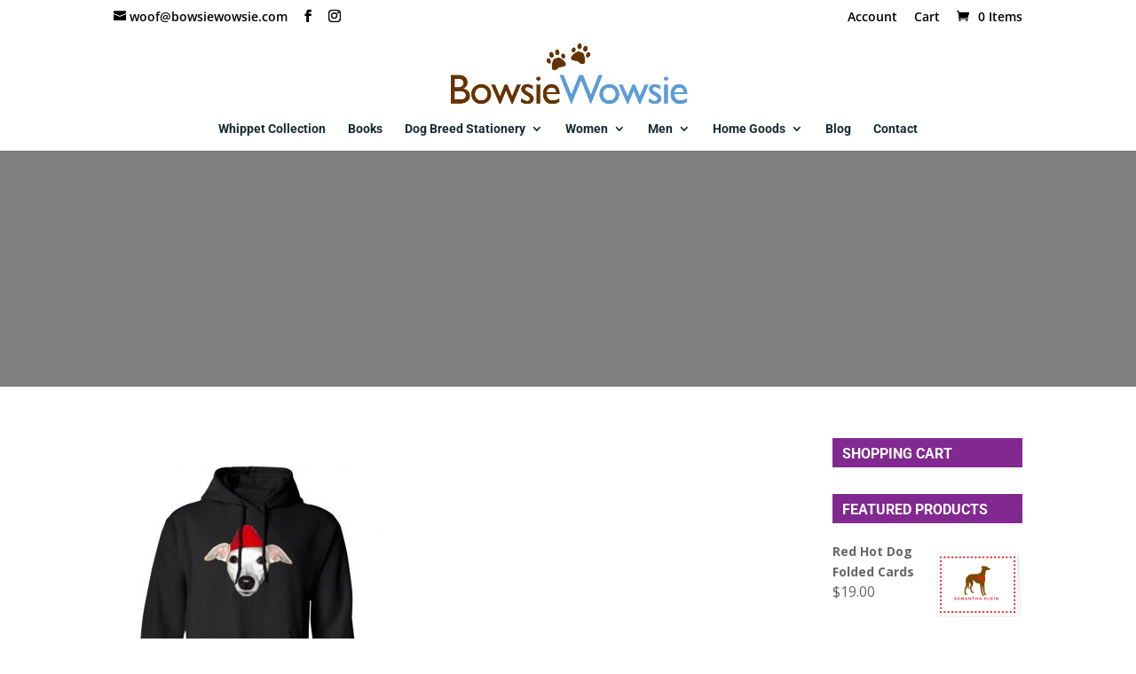

--- FILE ---
content_type: text/css; charset=utf-8
request_url: https://bowsiewowsie.com/wp-content/themes/candy-shop/style.css?ver=4.17.4
body_size: 2358
content:
/*
 Theme Name:   Candy Shop
 Theme URI:    https://candythemes.com/themes/shop/
 Description:  Divi child theme - Woocommerce
 Author:       Candy Themes
 Author URI:   https://candythemes.com
 Template:     Divi
 Version:      1.0
 License:      GNU General Public License v2 or later
 License URI:  http://www.gnu.org/licenses/gpl-2.0.html
*/

.wc-pao-addon-field.wc-pao-addon-select {
    border: 1px solid black;
    padding: 8px 8px;
    font-family: "Open Sans",Arial,sans-serif;
    font-size: 12px;
    font-weight: 500;}
.wc-pao-addon-dog-bread p{
    float: right !important;
margin-right: 164px !important;
}
.wc-pao-addon-personalization p{
    float: right !important;
margin-right: 156px !important;
}
label.wc-pao-addon-name {
    font-weight: 700;
}
.woocommerce div.product form.cart .variations select{
    min-width: 55% !important;
}
h2 {
    font-size: 16px !important;
    color:#000 !important;
}


/* Remove sidebar vertical divider line */

.container::before { 
	background-color:transparent !important; 
}

.et_pb_widget_area_right { 
	border-left:0; 
}

/* Style Sidebar  */

.et_right_sidebar #sidebar, .et_pb_widget_area_right  {
    padding-left: 0;
}

.widget_search #searchsubmit {
    background-color: #dd3333;
	color:#fff !important;
	text-transform:uppercase;
}

.widget_search input#s, .widget_search input#searchsubmit {
    border: 1px solid #dd3333;
    color:#666;
}

/* Style Sidebar List Items */

.et_pb_widget li  {
	border-bottom: 1px dotted #FFF;
	padding: 2% 0;
}


/* Style Sidebar List Titles */

.widgettitle {
    background: #dd3333 !important;
    color: #fff;
    font-size: 14px;
    text-transform: uppercase;
    height: 33px;
    line-height: 33px;
    padding: 0 10px;
    width: 100%;
    border: 1px #dd3333 solid;
    margin-bottom: 14px;
	}
	
/* Hide select page on mobile */
.select_page { 
	display:none !important;
}

.et_header_style_centered #main-header .mobile_nav {
    background-color: rgba(255, 255, 255, 0);
}

/* Style mega-menu dropdown active color */

#top-menu li.mega-menu li > a:active, #top-menu li.sub-menu li > a:active {
    color: #fff !important;
}

/* Style comment form */
#commentform textarea, #commentform input[type="text"], #commentform input[type="email"], #commentform input[type="url"] {
    background-color: #fff;
    border: 1px #dd3333 solid;
}

#commentform input[type="submit"]{
    background-color: #dd3333; color:#fff; border-color:#dd3333;
}

/* Style Blog Small Image */

.blog_small_image .et_pb_posts .et_pb_post a img {
    max-width: 150px!important;
    float: left !important;
    padding-right: 20px !important;
}
 
@media only screen and (max-width: 980px) {
.blog_small_image .et_pb_posts .et_pb_post a img{
    float:none !important;
    max-width: 100%!important;
	}
}

.blog_small_image  .et_pb_posts .et_pb_post { 
	margin-bottom: 8%;
}
	
.blog_small_image_no_sidebar .et_pb_posts .et_pb_post {
	clear:both;
	margin-bottom:8%;
}

.blog_small_image_no_sidebar .et_pb_posts .et_pb_post a img {
    max-width:150px !important;
    float: left !important;
    padding-right: 20px !important;
}
 
@media only screen and (max-width: 980px) {
.blog_small_image_no_sidebar .et_pb_posts .et_pb_post a img{
    float:none !important;
    max-width: 100%!important;
	}
}

.blog_small_image .et_pb_posts .et_pb_post { 
	margin-bottom: 10%;
}

/* Style Blog */	
	
.et_pb_image_container, .et_pb_blog_grid .et_main_video_container, .et_pb_blog_grid .et_audio_content, .et_pb_blog_grid .et_pb_post .et_pb_slider {
    margin: 0 !important;
}

.et_pb_blog_grid .et_pb_post {
    background-color: #fff;
    border: none;
    padding: 0;
}

.blog-home2  p, .blog-home3  p , .blog-home2  h2, .blog-home3  h2{
	padding: 5%;
}

.blog-home2 a.more-link {    
	border: 2px solid;    
	border-radius: 3px;    
	display: inline-block;    
	margin-top: 10px;    
	padding: 10px;    
	text-transform: uppercase;
}

.blog-home3 a.more-link {    
	border: 2px #000 solid;  
	color:#fff;  
	border-radius: 3px;    
	display: inline-block;    
	margin-top: 10px;    
	padding: 10px;    
	text-transform: uppercase;
}

.blog-home3 .last-post  p, .blog-home3 .last-post  h2 {
	display:none;
}

/* Style Subscription form  */

.subscribe-section {
	padding: 0px!important;
}

.subscribe-section .et_pb_row {
	padding: 0px!important;
}

.subscribe-section .et_pb_newsletter{
	padding: 0px 0px;
}
.subscribe-section .et_pb_newsletter_description {
	padding: 0 0 0 0; 
	width: 50%; 
	margin: 0;
}

.subscribe-section .et_pb_newsletter_description p {
	padding: 16px 20px 0px 0px;
}
 
.subscribe-section .et_pb_newsletter_form {
	width: 50%; 
	padding-left: 5px; 
	height:60px;
	}
.subscribe-section .et_pb_newsletter_form p {display: inline-block; margin-top:10px; margin-right: 10px; padding: 0px; padding-bottom:10px;}
.subscribe-section .et_pb_newsletter_form p input { padding: 5px 4% !important; width: 160px; border-radius: 0px!important;}
 
.subscribe-section span.et_pb_newsletter_button_text {
	text-transform:uppercase;
	
}
 
.subscribe-section .et_pb_newsletter_button {
    padding: 0 0 0 10px;
    text-align: right;
    border: none;
    background: url(images/subscribe.png) no-repeat left top;
    width: 100px;
    height: 35px;
    cursor: pointer;
    margin-left: 10px;
    margin-bottom: -20px;}
	
	
	
 
.subscribe-section a.et_pb_newsletter_button:after {
	display:none;
	}
.subscribe-section .et_pb_newsletter_form p:nth-child(3) {
	display: none;
	}
.subscribe-section .et_pb_newsletter_result { 
	padding-top: 19px;
	}
.subscribe-section h2.et_pb_subscribed {
	font-size: 17px; 
	padding-top: 3px;
	}
 
@media only screen and (max-width: 1110px) {
.subscribe-section .et_pb_newsletter_description {
	width: 35%;
	}
.subscribe-section .et_pb_newsletter_description p {
	padding: 9px 20px 0px 0px;
	}
.subscribe-section .et_pb_newsletter_form {
	width: 65%;
	}
}
 
@media only screen and (max-width: 980px) {
.subscribe-section .et_pb_newsletter_description {
	width: 100%; 
	text-align:center;
	}
.subscribe-section .et_pb_newsletter_description p { 
	text-align: center!important;
	}
.subscribe-section .et_pb_newsletter_form {
	width: 100%; 
	text-align:center;
	}
}
 
@media only screen and (max-width: 570px) {
.subscribe-section .et_pb_newsletter_form {
	height:100px; 
	padding-top:17px;
	}
.subscribe-section .et_pb_newsletter_button {
	margin-left: 0px;
	}
}
 
@media only screen and (max-width: 550px) {
.subscribe-section .et_pb_newsletter_form {
	height:130px;
	}
.subscribe-section .et_pb_newsletter_button {
	margin-left: 0px;
	}
}
 
@media only screen and (max-width: 460px) {
.subscribe-section .et_pb_newsletter_form {
	height: 168px;
	}
.subscribe-section .et_pb_newsletter_form {
	width: 63%; 
	margin-left: 17%;
	}
 
}
 
@media only screen and (max-width: 360px) {
.subscribe-section .et_pb_newsletter_form {
	width: 50%; 
	margin-left: 10%;
	}
.subscribe-section .et_pb_newsletter_button { 
	margin-left: 45px;
	}
}

/* Dark Text  */

.text_dark { 
	color : #111 !important; 
}

/* Set some WooCommerce styles  */

ul.products li.product .price {
	font-size: 1.1em !important;
}

ul.products li.product h3 {
    font-family: "Roboto",Helvetica,Arial,Lucida,sans-serif  !important;
    font-size: 1.1em !important;
    text-transform: uppercase  !important; 
}

ul.products li.product .onsale, .woocommerce-page span.onsale {
    background-color: #dd3333 !important;
	font-size:13px;
}

ul.products li.product .et_overlay {
    background-color: rgba(255, 255, 255, 0) !important;
    border-color: rgba(255, 255, 255, 0) !important;
}

.home-product .woocommerce-tabs, .home-product .related, .home-product .thumbnails { 
	display: none !important; 
}

.et_pb_sidebar_0 .woocommerce ul.product_list_widget li img {
    box-shadow: none;
    float: right;
    height: auto;
    margin-left: 4px;
    width: 100px !important;
}

.woocommerce #content input.button.alt:hover, .woocommerce #respond input#submit.alt:hover, .woocommerce a.button.alt:hover, .woocommerce button.button.alt:hover, .woocommerce input.button.alt:hover, .woocommerce-page #content input.button.alt:hover, .woocommerce-page #respond input#submit.alt:hover, .woocommerce-page a.button.alt:hover, .woocommerce-page button.button.alt:hover, .woocommerce-page input.button.alt:hover {
	background:#dd3333 !important;
	background-color:#dd3333 !important;
	color:white !important;
	text-shadow: transparent !important;
	box-shadow: none;
	border-color:#dd3333 !important;
}

.woocommerce #content input.button:hover, .woocommerce #respond input#submit:hover, .woocommerce a.button:hover, .woocommerce button.button:hover, .woocommerce input.button:hover, .woocommerce-page #content input.button:hover, .woocommerce-page #respond input#submit:hover, .woocommerce-page a.button:hover, .woocommerce-page button.button:hover, .woocommerce-page input.button:hover {
	background:#dd3333 !important;
	background-color:#dd3333 !important;
	color:white !important;
	text-shadow: transparent !important;
	box-shadow: none;
	border-color:#dd3333 !important;
}

.woocommerce #content input.button, .woocommerce #respond input#submit, .woocommerce a.button, .woocommerce button.button, .woocommerce input.button, .woocommerce-page #content input.button, .woocommerce-page #respond input#submit, .woocommerce-page a.button, .woocommerce-page button.button, .woocommerce-page input.button {
	background: #dd3333 !important;
	color:white !important;
	text-shadow: transparent !important;
	border-color:#dd3333 !important;
}

.woocommerce #content input.button.alt:hover, .woocommerce #respond input#submit.alt:hover, .woocommerce a.button.alt:hover, .woocommerce button.button.alt:hover, .woocommerce input.button.alt:hover, .woocommerce-page #content input.button.alt:hover, .woocommerce-page #respond input#submit.alt:hover, .woocommerce-page a.button.alt:hover, .woocommerce-page button.button.alt:hover, .woocommerce-page input.button.alt:hover {
	background: #dd3333 !important;
	box-shadow: none;
	text-shadow: transparent !important;
	color:white !important;
	border-color:#dd3333 !important;
}

.woocommerce nav.woocommerce-pagination ul li a:focus, .woocommerce nav.woocommerce-pagination ul li a:hover, .woocommerce nav.woocommerce-pagination ul li span.current {
    background: #111 none repeat scroll 0 0;
    color: #fff;
}

.orderby, .woocommerce div.product form.cart .variations td select {
	border: 1px solid #111;
	background:none;
	border-radius:0;
}

.orderby option, .woocommerce div.product form.cart .variations td select option {
   padding: 5px;
}

.woocommerce .widget_price_filter .price_slider_wrapper .ui-widget-content {
    background-color: #111;
}

.woocommerce .widget_price_filter .ui-slider .ui-slider-range {
    background-color: #999;
}

.woocommerce .widget_price_filter .ui-slider .ui-slider-handle {
    background-color: #999;
}

.orderby {
background: #fd7792;
color: #fff!important;
font-size: 18px;
height: 40px;
font-size: 18px !important;
 
}
 
.woocommerce-Price-amount, .woocommerce .woocommerce-breadcrumb, p.woocommerce-result-count {
    font-size: 16px !important;
    color: #666 !important;
    letter-spacing: 0px;
}
/* Style Back-to-top button  */

.et_pb_scroll_top.et-pb-icon {
    background: rgba(221, 51, 51, 0.9) none repeat scroll 0 0;
  
}




/* Responsive Styles Tablet Portrait And Below */
@media all and (max-width: 768px) {

.logo_container #logo {
	float:left !important;

}
}

/* Responsive Styles Smartphone Portrait */
@media all and (min-width: 480px) {

}

/* Responsive Styles Standard Desktop Only */
@media all and (min-width: 981px) and (max-width: 1405px) {

}

/* Responsive Styles Desktop Only */
@media all and (min-width: 981px) {

}

/* Responsive Styles 981px - 1100px */
@media all and (min-width: 981px) and (max-width: 1100px) {

}

/* Responsive Styles Tablet And Below */
@media all and (max-width: 980px) {

}
	
/* Responsive Styles Smartphone Only */
@media all and (max-width: 767px) {

}

/* Responsive Styles Smartphone Portrait */
@media all and (max-width: 479px) {

}